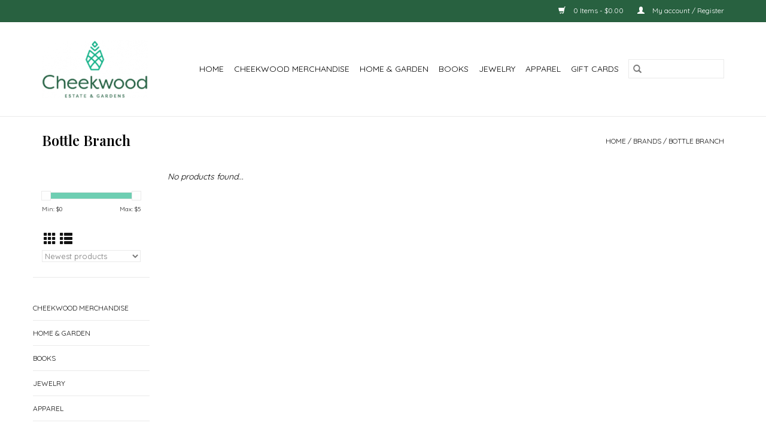

--- FILE ---
content_type: text/html;charset=utf-8
request_url: https://shop.cheekwood.org/brands/bottle-branch/
body_size: 5683
content:
<!DOCTYPE html>
<html lang="us">
  <head>
    <meta charset="utf-8"/>
<!-- [START] 'blocks/head.rain' -->
<!--

  (c) 2008-2026 Lightspeed Netherlands B.V.
  http://www.lightspeedhq.com
  Generated: 19-01-2026 @ 11:40:48

-->
<link rel="canonical" href="https://shop.cheekwood.org/brands/bottle-branch/"/>
<link rel="alternate" href="https://shop.cheekwood.org/index.rss" type="application/rss+xml" title="New products"/>
<meta name="robots" content="noodp,noydir"/>
<meta name="google-site-verification" content="Mc-DBv_NRwokzLDo_gCQ-gp-wzaxcbYS0KZFMlladd8"/>
<meta property="og:url" content="https://shop.cheekwood.org/brands/bottle-branch/?source=facebook"/>
<meta property="og:site_name" content="Cheekwood "/>
<meta property="og:title" content="Bottle Branch"/>
<script>
<!-- Global site tag (gtag.js) - Google Analytics -->
<script async src="https://www.googletagmanager.com/gtag/js?id=G-7HPYJES9YK"></script>
<script>
    window.dataLayer = window.dataLayer || [];
    function gtag(){dataLayer.push(arguments);}
    gtag('js', new Date());

    gtag('config', 'G-7HPYJES9YK');
</script>
</script>
<!--[if lt IE 9]>
<script src="https://cdn.shoplightspeed.com/assets/html5shiv.js?2025-02-20"></script>
<![endif]-->
<!-- [END] 'blocks/head.rain' -->
    <title>Bottle Branch - Cheekwood </title>
    <meta name="description" content="" />
    <meta name="keywords" content="Bottle, Branch, garden, art, museum, botanical garden, nashville, tennessee, cheekwood, estate, mansion, gift, gift shop, historic" />
    <meta http-equiv="X-UA-Compatible" content="IE=edge,chrome=1">
    <meta name="viewport" content="width=device-width, initial-scale=1.0">
    <meta name="apple-mobile-web-app-capable" content="yes">
    <meta name="apple-mobile-web-app-status-bar-style" content="black">

    <link rel="shortcut icon" href="https://cdn.shoplightspeed.com/shops/642246/themes/3581/v/192240/assets/favicon.ico?20230927170524" type="image/x-icon" />
    <link href='//fonts.googleapis.com/css?family=Quicksand:400,300,600' rel='stylesheet' type='text/css'>
    <link href='//fonts.googleapis.com/css?family=Playfair%20Display:400,300,600' rel='stylesheet' type='text/css'>
    <link rel="shortcut icon" href="https://cdn.shoplightspeed.com/shops/642246/themes/3581/v/192240/assets/favicon.ico?20230927170524" type="image/x-icon" />
    <link rel="stylesheet" href="https://cdn.shoplightspeed.com/shops/642246/themes/3581/assets/bootstrap-min.css?2026010122583820200921071828" />
    <link rel="stylesheet" href="https://cdn.shoplightspeed.com/shops/642246/themes/3581/assets/style.css?2026010122583820200921071828" />
    <link rel="stylesheet" href="https://cdn.shoplightspeed.com/shops/642246/themes/3581/assets/settings.css?2026010122583820200921071828" />
    <link rel="stylesheet" href="https://cdn.shoplightspeed.com/assets/gui-2-0.css?2025-02-20" />
    <link rel="stylesheet" href="https://cdn.shoplightspeed.com/assets/gui-responsive-2-0.css?2025-02-20" />
    <link rel="stylesheet" href="https://cdn.shoplightspeed.com/shops/642246/themes/3581/assets/custom.css?2026010122583820200921071828" />
        <link rel="stylesheet" href="https://cdn.shoplightspeed.com/shops/642246/themes/3581/assets/tutorial.css?2026010122583820200921071828" />
    
    <script src="https://cdn.shoplightspeed.com/assets/jquery-1-9-1.js?2025-02-20"></script>
    <script src="https://cdn.shoplightspeed.com/assets/jquery-ui-1-10-1.js?2025-02-20"></script>

    <script type="text/javascript" src="https://cdn.shoplightspeed.com/shops/642246/themes/3581/assets/global.js?2026010122583820200921071828"></script>
		<script type="text/javascript" src="https://cdn.shoplightspeed.com/shops/642246/themes/3581/assets/bootstrap-min.js?2026010122583820200921071828"></script>
    <script type="text/javascript" src="https://cdn.shoplightspeed.com/shops/642246/themes/3581/assets/jcarousel.js?2026010122583820200921071828"></script>
    <script type="text/javascript" src="https://cdn.shoplightspeed.com/assets/gui.js?2025-02-20"></script>
    <script type="text/javascript" src="https://cdn.shoplightspeed.com/assets/gui-responsive-2-0.js?2025-02-20"></script>

    <script type="text/javascript" src="https://cdn.shoplightspeed.com/shops/642246/themes/3581/assets/share42.js?2026010122583820200921071828"></script>

    <!--[if lt IE 9]>
    <link rel="stylesheet" href="https://cdn.shoplightspeed.com/shops/642246/themes/3581/assets/style-ie.css?2026010122583820200921071828" />
    <![endif]-->
    <link rel="stylesheet" media="print" href="https://cdn.shoplightspeed.com/shops/642246/themes/3581/assets/print-min.css?2026010122583820200921071828" />
  </head>
  <body class="tutorial--on">
    <header>
  <div class="topnav">
    <div class="container">
      
      <div class="right">
        <span role="region" aria-label="Cart">
          <a href="https://shop.cheekwood.org/cart/" title="Cart" class="cart">
            <span class="glyphicon glyphicon-shopping-cart"></span>
            0 Items - $0.00
          </a>
        </span>
        <span>
          <a href="https://shop.cheekwood.org/account/" title="My account" class="my-account">
            <span class="glyphicon glyphicon-user"></span>
                        	My account / Register
                      </a>
        </span>
      </div>
    </div>
  </div>

  <div class="navigation container">
    <div class="align">
      <div class="burger">
        <button type="button" aria-label="Open menu">
          <img src="https://cdn.shoplightspeed.com/shops/642246/themes/3581/assets/hamburger.png?20230927170525" width="32" height="32" alt="Menu">
        </button>
      </div>

              <div class="vertical logo">
          <a href="https://shop.cheekwood.org/" title="Cheekwood ">
            <img src="https://cdn.shoplightspeed.com/shops/642246/themes/3581/v/192240/assets/logo.png?20230927170524" alt="Cheekwood " />
          </a>
        </div>
      
      <nav class="nonbounce desktop vertical">
        <form action="https://shop.cheekwood.org/search/" method="get" id="formSearch" role="search">
          <input type="text" name="q" autocomplete="off" value="" aria-label="Search" />
          <button type="submit" class="search-btn" title="Search">
            <span class="glyphicon glyphicon-search"></span>
          </button>
        </form>
        <ul region="navigation" aria-label=Navigation menu>
          <li class="item home ">
            <a class="itemLink" href="https://shop.cheekwood.org/">Home</a>
          </li>
          
                    	<li class="item sub">
              <a class="itemLink" href="https://shop.cheekwood.org/cheekwood-merchandise/" title="Cheekwood Merchandise">
                Cheekwood Merchandise
              </a>
                            	<span class="glyphicon glyphicon-play"></span>
                <ul class="subnav">
                                      <li class="subitem">
                      <a class="subitemLink" href="https://shop.cheekwood.org/cheekwood-merchandise/apparel/" title="Apparel">Apparel</a>
                                          </li>
                	                    <li class="subitem">
                      <a class="subitemLink" href="https://shop.cheekwood.org/cheekwood-merchandise/holiday/" title="Holiday">Holiday</a>
                                          </li>
                	                    <li class="subitem">
                      <a class="subitemLink" href="https://shop.cheekwood.org/cheekwood-merchandise/kitchen/" title="Kitchen">Kitchen</a>
                                          </li>
                	                    <li class="subitem">
                      <a class="subitemLink" href="https://shop.cheekwood.org/cheekwood-merchandise/exhibit-merchandise/" title="Exhibit Merchandise">Exhibit Merchandise</a>
                                              <ul class="subnav">
                                                      <li class="subitem">
                              <a class="subitemLink" href="https://shop.cheekwood.org/cheekwood-merchandise/exhibit-merchandise/love/" title="LOVE">LOVE</a>
                            </li>
                                                      <li class="subitem">
                              <a class="subitemLink" href="https://shop.cheekwood.org/cheekwood-merchandise/exhibit-merchandise/exposition-of-elegance/" title="Exposition of Elegance">Exposition of Elegance</a>
                            </li>
                                                      <li class="subitem">
                              <a class="subitemLink" href="https://shop.cheekwood.org/cheekwood-merchandise/exhibit-merchandise/fleurs-de-villes-artiste/" title="Fleurs de Villes ARTISTE">Fleurs de Villes ARTISTE</a>
                            </li>
                                                  </ul>
                                          </li>
                	              	</ul>
                          </li>
                    	<li class="item sub">
              <a class="itemLink" href="https://shop.cheekwood.org/home-garden/" title="Home &amp; Garden">
                Home &amp; Garden
              </a>
                            	<span class="glyphicon glyphicon-play"></span>
                <ul class="subnav">
                                      <li class="subitem">
                      <a class="subitemLink" href="https://shop.cheekwood.org/home-garden/home/" title="Home">Home</a>
                                          </li>
                	                    <li class="subitem">
                      <a class="subitemLink" href="https://shop.cheekwood.org/home-garden/garden/" title="Garden">Garden</a>
                                          </li>
                	              	</ul>
                          </li>
                    	<li class="item sub">
              <a class="itemLink" href="https://shop.cheekwood.org/books/" title="Books">
                Books
              </a>
                            	<span class="glyphicon glyphicon-play"></span>
                <ul class="subnav">
                                      <li class="subitem">
                      <a class="subitemLink" href="https://shop.cheekwood.org/books/art/" title="Art">Art</a>
                                          </li>
                	                    <li class="subitem">
                      <a class="subitemLink" href="https://shop.cheekwood.org/books/animals-insects/" title="Animals &amp; Insects">Animals &amp; Insects</a>
                                          </li>
                	                    <li class="subitem">
                      <a class="subitemLink" href="https://shop.cheekwood.org/books/gardening-plants-flowers-trees/" title="Gardening, Plants, Flowers &amp; Trees">Gardening, Plants, Flowers &amp; Trees</a>
                                          </li>
                	                    <li class="subitem">
                      <a class="subitemLink" href="https://shop.cheekwood.org/books/kids/" title="Kids">Kids</a>
                                          </li>
                	                    <li class="subitem">
                      <a class="subitemLink" href="https://shop.cheekwood.org/books/activity/" title="Activity">Activity</a>
                                          </li>
                	              	</ul>
                          </li>
                    	<li class="item sub">
              <a class="itemLink" href="https://shop.cheekwood.org/jewelry/" title="Jewelry">
                Jewelry
              </a>
                            	<span class="glyphicon glyphicon-play"></span>
                <ul class="subnav">
                                      <li class="subitem">
                      <a class="subitemLink" href="https://shop.cheekwood.org/jewelry/bracelets/" title="Bracelets">Bracelets</a>
                                          </li>
                	                    <li class="subitem">
                      <a class="subitemLink" href="https://shop.cheekwood.org/jewelry/earrings/" title="Earrings">Earrings</a>
                                          </li>
                	                    <li class="subitem">
                      <a class="subitemLink" href="https://shop.cheekwood.org/jewelry/necklaces/" title="Necklaces">Necklaces</a>
                                          </li>
                	                    <li class="subitem">
                      <a class="subitemLink" href="https://shop.cheekwood.org/jewelry/rings/" title="Rings">Rings</a>
                                          </li>
                	                    <li class="subitem">
                      <a class="subitemLink" href="https://shop.cheekwood.org/jewelry/pins/" title="Pins">Pins</a>
                                          </li>
                	              	</ul>
                          </li>
                    	<li class="item sub">
              <a class="itemLink" href="https://shop.cheekwood.org/apparel/" title="Apparel">
                Apparel
              </a>
                            	<span class="glyphicon glyphicon-play"></span>
                <ul class="subnav">
                                      <li class="subitem">
                      <a class="subitemLink" href="https://shop.cheekwood.org/apparel/bags/" title="Bags">Bags</a>
                                          </li>
                	                    <li class="subitem">
                      <a class="subitemLink" href="https://shop.cheekwood.org/apparel/hats/" title="Hats">Hats</a>
                                          </li>
                	                    <li class="subitem">
                      <a class="subitemLink" href="https://shop.cheekwood.org/apparel/scarves/" title="Scarves">Scarves</a>
                                          </li>
                	                    <li class="subitem">
                      <a class="subitemLink" href="https://shop.cheekwood.org/apparel/accessories/" title="Accessories">Accessories</a>
                                          </li>
                	              	</ul>
                          </li>
          
                    <li class="item">
            <a class="itemLink" href="https://shop.cheekwood.org/giftcard/" title="Gift cards">Gift cards</a>
          </li>
          
          
          
                  </ul>

        <span class="glyphicon glyphicon-remove"></span>
      </nav>
    </div>
  </div>
</header>

    <div class="wrapper">
      <div class="container content" role="main">
                <div class="page-title row">
  <div class="col-sm-6 col-md-6">
    <h1>Bottle Branch</h1>
  </div>
  <div class="col-sm-6 col-md-6 breadcrumbs text-right" role="nav" aria-label="Breadcrumbs">
  <a href="https://shop.cheekwood.org/" title="Home">Home</a>

      / <a href="https://shop.cheekwood.org/brands/" >Brands</a>
      / <a href="https://shop.cheekwood.org/brands/bottle-branch/" aria-current="true">Bottle Branch</a>
  </div>

  </div>
<div class="products row">
  <div class="col-md-2 sidebar" role="complementary">
    <div class="row sort">
      <form action="https://shop.cheekwood.org/brands/bottle-branch/" method="get" id="filter_form" class="col-xs-12 col-sm-12">
        <input type="hidden" name="mode" value="grid" id="filter_form_mode" />
        <input type="hidden" name="limit" value="24" id="filter_form_limit" />
        <input type="hidden" name="sort" value="newest" id="filter_form_sort" />
        <input type="hidden" name="max" value="5" id="filter_form_max" />
        <input type="hidden" name="min" value="0" id="filter_form_min" />

        <div class="price-filter" aria-hidden="true">
          <div class="sidebar-filter-slider">
            <div id="collection-filter-price"></div>
          </div>
          <div class="price-filter-range clear">
            <div class="min">Min: $<span>0</span></div>
            <div class="max">Max: $<span>5</span></div>
          </div>
        </div>

        <div class="modes hidden-xs hidden-sm">
          <a href="?mode=grid" aria-label="Grid view"><i class="glyphicon glyphicon-th" role="presentation"></i></a>
          <a href="?mode=list" aria-label="List view"><i class="glyphicon glyphicon-th-list" role="presentation"></i></a>
        </div>

        <select name="sort" onchange="$('#formSortModeLimit').submit();" aria-label="Sort by">
                    	<option value="popular">Most viewed</option>
                    	<option value="newest" selected="selected">Newest products</option>
                    	<option value="lowest">Lowest price</option>
                    	<option value="highest">Highest price</option>
                    	<option value="asc">Name ascending</option>
                    	<option value="desc">Name descending</option>
                  </select>

        
              </form>
  	</div>

    			<div class="row" role="navigation" aria-label="Categories">
				<ul>
  				    				<li class="item">
              <span class="arrow"></span>
              <a href="https://shop.cheekwood.org/cheekwood-merchandise/" class="itemLink"  title="Cheekwood Merchandise">
                Cheekwood Merchandise               </a>

                  				</li>
  				    				<li class="item">
              <span class="arrow"></span>
              <a href="https://shop.cheekwood.org/home-garden/" class="itemLink"  title="Home &amp; Garden">
                Home &amp; Garden               </a>

                  				</li>
  				    				<li class="item">
              <span class="arrow"></span>
              <a href="https://shop.cheekwood.org/books/" class="itemLink"  title="Books">
                Books               </a>

                  				</li>
  				    				<li class="item">
              <span class="arrow"></span>
              <a href="https://shop.cheekwood.org/jewelry/" class="itemLink"  title="Jewelry">
                Jewelry               </a>

                  				</li>
  				    				<li class="item">
              <span class="arrow"></span>
              <a href="https://shop.cheekwood.org/apparel/" class="itemLink"  title="Apparel">
                Apparel               </a>

                  				</li>
  				  			</ul>
      </div>
		  </div>

  <div class="col-sm-12 col-md-10" role="region" aria-label="Product Listing">
            	<div class="no-products-found">No products found...</div>
      </div>
</div>


<script type="text/javascript">
  $(function(){
    $('#filter_form input, #filter_form select').change(function(){
      $(this).closest('form').submit();
    });

    $("#collection-filter-price").slider({
      range: true,
      min: 0,
      max: 5,
      values: [0, 5],
      step: 1,
      slide: function(event, ui) {
    		$('.sidebar-filter-range .min span').html(ui.values[0]);
    		$('.sidebar-filter-range .max span').html(ui.values[1]);

    		$('#filter_form_min').val(ui.values[0]);
    		$('#filter_form_max').val(ui.values[1]);
  		},
    	stop: function(event, ui) {
    		$('#filter_form').submit();
  		}
    });
  });
</script>
      </div>

      <footer>
  <hr class="full-width" />
  <div class="container">
    <div class="social row">
      
            	<div class="social-media col-xs-12 col-md-12  text-center tutorial__hover">
        	<div class="inline-block relative">
          	<a href="https://www.facebook.com/CheekwoodNashville" class="social-icon facebook" target="_blank" aria-label="Facebook Cheekwood "></a>          	<a href="https://twitter.com/Cheekwood" class="social-icon twitter" target="_blank" aria-label="Twitter Cheekwood "></a>          	          	          	          	          	<a href="https://www.instagram.com/cheekwood/" class="social-icon instagram" target="_blank" aria-label="Instagram Cheekwood "></a>
          	              <div class="absolute top-0 right-0 left-0 bottom-0 text-center tutorial__fade tutorial__fade-center--dark tutorial__social hidden-xs">
                <a href="/admin/auth/login?redirect=theme/preview/general/header/tutorial" class="p1 block hightlight-color tutorial__background border tutorial__border-color tutorial__add-button tutorial__border-radius" target="_blank">
                  <i class="glyphicon glyphicon-plus-sign tutorial__add-button-icon"></i><span class="bold tutorial__add-button-text">Set up Social Media</span>
                </a>
              </div>
                    	</div>
      	</div>
          </div>

    <hr class="full-width" />

    <div class="links row">
      <div class="col-xs-12 col-sm-3 col-md-3" role="article" aria-label="Customer service links">
        <label class="footercollapse" for="_1">
          <strong>Customer service</strong>
          <span class="glyphicon glyphicon-chevron-down hidden-sm hidden-md hidden-lg"></span>
        </label>
        <input class="footercollapse_input hidden-md hidden-lg hidden-sm" id="_1" type="checkbox">
        <div class="list">
          <ul class="no-underline no-list-style">
                          <li>
                <a href="https://shop.cheekwood.org/service/about/" title="About Cheekwood" >
                  About Cheekwood
                </a>
              </li>
                          <li>
                <a href="https://shop.cheekwood.org/service/general-terms-conditions/" title="Terms &amp; Conditions" >
                  Terms &amp; Conditions
                </a>
              </li>
                          <li>
                <a href="https://shop.cheekwood.org/service/disclaimer/" title="Disclaimer" >
                  Disclaimer
                </a>
              </li>
                          <li>
                <a href="https://shop.cheekwood.org/service/privacy-policy/" title="Privacy policy" >
                  Privacy policy
                </a>
              </li>
                          <li>
                <a href="https://shop.cheekwood.org/service/payment-methods/" title="Payment methods" >
                  Payment methods
                </a>
              </li>
                          <li>
                <a href="https://shop.cheekwood.org/service/shipping-returns/" title="Shipping &amp; returns" >
                  Shipping &amp; returns
                </a>
              </li>
                          <li>
                <a href="https://shop.cheekwood.org/service/" title="Customer support" >
                  Customer support
                </a>
              </li>
                          <li>
                <a href="https://shop.cheekwood.org/sitemap/" title="Sitemap" >
                  Sitemap
                </a>
              </li>
                      </ul>
        </div>
      </div>

      <div class="col-xs-12 col-sm-3 col-md-3" role="article" aria-label="Products links">
    		<label class="footercollapse" for="_2">
        	<strong>Products</strong>
          <span class="glyphicon glyphicon-chevron-down hidden-sm hidden-md hidden-lg"></span>
        </label>
        <input class="footercollapse_input hidden-md hidden-lg hidden-sm" id="_2" type="checkbox">
        <div class="list">
          <ul>
            <li><a href="https://shop.cheekwood.org/collection/" title="All products">All products</a></li>
            <li><a href="https://shop.cheekwood.org/giftcard/" title="Gift cards">Gift cards</a></li>            <li><a href="https://shop.cheekwood.org/collection/?sort=newest" title="New products">New products</a></li>
            <li><a href="https://shop.cheekwood.org/collection/offers/" title="Offers">Offers</a></li>
                                    <li><a href="https://shop.cheekwood.org/index.rss" title="RSS feed">RSS feed</a></li>
          </ul>
        </div>
      </div>

      <div class="col-xs-12 col-sm-3 col-md-3" role="article" aria-label="My account links">
        <label class="footercollapse" for="_3">
        	<strong>
          	          		My account
          	        	</strong>
          <span class="glyphicon glyphicon-chevron-down hidden-sm hidden-md hidden-lg"></span>
        </label>
        <input class="footercollapse_input hidden-md hidden-lg hidden-sm" id="_3" type="checkbox">

        <div class="list">
          <ul>
            
                        	            		<li><a href="https://shop.cheekwood.org/account/" title="Register">Register</a></li>
            	                        	            		<li><a href="https://shop.cheekwood.org/account/orders/" title="My orders">My orders</a></li>
            	                        	                        	            		<li><a href="https://shop.cheekwood.org/account/wishlist/" title="My wishlist">My wishlist</a></li>
            	                        	                      </ul>
        </div>
      </div>

      <div class="col-xs-12 col-sm-3 col-md-3" role="article" aria-label="Company info">
      	<label class="footercollapse" for="_4">
      		<strong>
                        	Cheekwood Gift Shop
                      </strong>
          <span class="glyphicon glyphicon-chevron-down hidden-sm hidden-md hidden-lg"></span>
        </label>
        <input class="footercollapse_input hidden-md hidden-lg hidden-sm" id="_4" type="checkbox">

        <div class="list">
        	        	          	<div class="contact" role="group" aria-label="Phone number: (615) 353-6977">
            	<span class="glyphicon glyphicon-earphone"></span>
            	(615) 353-6977
          	</div>
        	        	          	<div class="contact">
            	<span class="glyphicon glyphicon-envelope"></span>
            	<a href="/cdn-cgi/l/email-protection#395e505f4d4a515649795a515c5c524e56565d17564b5e" title="Email" aria-label="Email: giftshop@cheekwood.org">
              	<span class="__cf_email__" data-cfemail="a4c3cdc2d0d7cccbd4e4c7ccc1c1cfd3cbcbc08acbd6c3">[email&#160;protected]</span>
            	</a>
          	</div>
        	        </div>

                
              </div>
    </div>
  	<hr class="full-width" />
  </div>

  <div class="copyright-payment">
    <div class="container">
      <div class="row">
        <div class="copyright col-md-6">
          © Copyright 2026 Cheekwood 
                    	- Powered by
          	          		<a href="http://www.lightspeedhq.com" title="Lightspeed" target="_blank" aria-label="Powered by Lightspeed">Lightspeed</a>
          		          	                  </div>
        <div class="payments col-md-6 text-right">
                      <a href="https://shop.cheekwood.org/service/payment-methods/" title="Credit Card">
              <img src="https://cdn.shoplightspeed.com/assets/icon-payment-creditcard.png?2025-02-20" alt="Credit Card" />
            </a>
                  </div>
      </div>
    </div>
  </div>
</footer>
    </div>
    <!-- [START] 'blocks/body.rain' -->
<script data-cfasync="false" src="/cdn-cgi/scripts/5c5dd728/cloudflare-static/email-decode.min.js"></script><script>
(function () {
  var s = document.createElement('script');
  s.type = 'text/javascript';
  s.async = true;
  s.src = 'https://shop.cheekwood.org/services/stats/pageview.js';
  ( document.getElementsByTagName('head')[0] || document.getElementsByTagName('body')[0] ).appendChild(s);
})();
</script>
  
<!-- Global site tag (gtag.js) - Google Analytics -->
<script async src="https://www.googletagmanager.com/gtag/js?id=G-7CCJXBBL02"></script>
<script>
    window.dataLayer = window.dataLayer || [];
    function gtag(){dataLayer.push(arguments);}

        gtag('consent', 'default', {"ad_storage":"denied","ad_user_data":"denied","ad_personalization":"denied","analytics_storage":"denied","region":["AT","BE","BG","CH","GB","HR","CY","CZ","DK","EE","FI","FR","DE","EL","HU","IE","IT","LV","LT","LU","MT","NL","PL","PT","RO","SK","SI","ES","SE","IS","LI","NO","CA-QC"]});
    
    gtag('js', new Date());
    gtag('config', 'G-7CCJXBBL02', {
        'currency': 'USD',
                'country': 'US'
    });

    </script>
<!-- [END] 'blocks/body.rain' -->
          <script type="text/javascript" src="https://cdn.shoplightspeed.com/shops/642246/themes/3581/assets/tutorial.js?2026010122583820200921071828"></script>
      <script>(function(){function c(){var b=a.contentDocument||a.contentWindow.document;if(b){var d=b.createElement('script');d.innerHTML="window.__CF$cv$params={r:'9c060f315b616e2a',t:'MTc2ODgyMjg0OC4wMDAwMDA='};var a=document.createElement('script');a.nonce='';a.src='/cdn-cgi/challenge-platform/scripts/jsd/main.js';document.getElementsByTagName('head')[0].appendChild(a);";b.getElementsByTagName('head')[0].appendChild(d)}}if(document.body){var a=document.createElement('iframe');a.height=1;a.width=1;a.style.position='absolute';a.style.top=0;a.style.left=0;a.style.border='none';a.style.visibility='hidden';document.body.appendChild(a);if('loading'!==document.readyState)c();else if(window.addEventListener)document.addEventListener('DOMContentLoaded',c);else{var e=document.onreadystatechange||function(){};document.onreadystatechange=function(b){e(b);'loading'!==document.readyState&&(document.onreadystatechange=e,c())}}}})();</script><script defer src="https://static.cloudflareinsights.com/beacon.min.js/vcd15cbe7772f49c399c6a5babf22c1241717689176015" integrity="sha512-ZpsOmlRQV6y907TI0dKBHq9Md29nnaEIPlkf84rnaERnq6zvWvPUqr2ft8M1aS28oN72PdrCzSjY4U6VaAw1EQ==" data-cf-beacon='{"rayId":"9c060f315b616e2a","version":"2025.9.1","serverTiming":{"name":{"cfExtPri":true,"cfEdge":true,"cfOrigin":true,"cfL4":true,"cfSpeedBrain":true,"cfCacheStatus":true}},"token":"8247b6569c994ee1a1084456a4403cc9","b":1}' crossorigin="anonymous"></script>
</body>
</html>


--- FILE ---
content_type: text/css; charset=UTF-8
request_url: https://cdn.shoplightspeed.com/shops/642246/themes/3581/assets/custom.css?2026010122583820200921071828
body_size: 326
content:
/* 20230927170525 - v2 */
.gui,
.gui-block-linklist li a {
  color: #666666;
}

.gui-page-title,
.gui a.gui-bold,
.gui-block-subtitle,
.gui-table thead tr th,
.gui ul.gui-products li .gui-products-title a,
.gui-form label,
.gui-block-title.gui-dark strong,
.gui-block-title.gui-dark strong a,
.gui-content-subtitle {
  color: #000000;
}

.gui-block-inner strong {
  color: #848484;
}

.gui a {
  color: #286140;
}

.gui-input.gui-focus,
.gui-text.gui-focus,
.gui-select.gui-focus {
  border-color: #286140;
  box-shadow: 0 0 2px #286140;
}

.gui-select.gui-focus .gui-handle {
  border-color: #286140;
}

.gui-block,
.gui-block-title,
.gui-buttons.gui-border,
.gui-block-inner,
.gui-image {
  border-color: #eeeeee;
}

.gui-block-title {
  color: #333333;
  background-color: #ffffff;
}

.gui-content-title {
  color: #333333;
}

.gui-form .gui-field .gui-description span {
  color: #666666;
}

.gui-block-inner {
  background-color: #f4f4f4;
}

.gui-block-option {
  border-color: #fcfcfc;
  background-color: #fefefe;
}

.gui-block-option-block {
  border-color: #fcfcfc;
}

.gui-block-title strong {
  color: #333333;
}

.gui-line,
.gui-cart-sum .gui-line {
  background-color: #f7f7f7;
}

.gui ul.gui-products li {
  border-color: #f9f9f9;
}

.gui-block-subcontent,
.gui-content-subtitle {
  border-color: #f9f9f9;
}

.gui-faq,
.gui-login,
.gui-password,
.gui-register,
.gui-review,
.gui-sitemap,
.gui-block-linklist li,
.gui-table {
  border-color: #f9f9f9;
}

.gui-block-content .gui-table {
  border-color: #fcfcfc;
}

.gui-table thead tr th {
  border-color: #f7f7f7;
  background-color: #fefefe;
}

.gui-table tbody tr td {
  border-color: #fcfcfc;
}

.gui a.gui-button-large,
.gui a.gui-button-small {
  border-color: #286140;
  color: #ffffff;
  background-color: #286140;
}

.gui a.gui-button-large.gui-button-action,
.gui a.gui-button-small.gui-button-action {
  border-color: #286140;
  color: #000000;
  background-color: #ffffff;
}

.gui a.gui-button-large:active,
.gui a.gui-button-small:active {
  background-color: #204d33;
  border-color: #204d33;
}

.gui a.gui-button-large.gui-button-action:active,
.gui a.gui-button-small.gui-button-action:active {
  background-color: #cccccc;
  border-color: #204d33;
}

.gui-input,
.gui-text,
.gui-select,
.gui-number {
  border-color: #808080;
  background-color: #ffffff;
}

.gui-select .gui-handle,
.gui-number .gui-handle {
  border-color: #808080;
}

.gui-number .gui-handle a {
  background-color: #ffffff;
}

.gui-input input,
.gui-number input,
.gui-text textarea,
.gui-select .gui-value {
  color: #000000;
}

.gui-progressbar {
  background-color: #6eceb2;
}

/* custom */



--- FILE ---
content_type: text/javascript;charset=utf-8
request_url: https://shop.cheekwood.org/services/stats/pageview.js
body_size: -413
content:
// SEOshop 19-01-2026 11:40:49